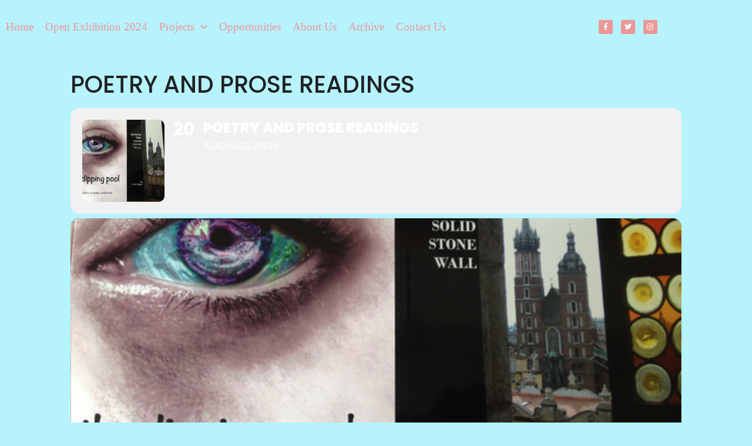

--- FILE ---
content_type: text/html; charset=UTF-8
request_url: https://madeinroath.com/events/poetry-and-prose-readings/
body_size: 14921
content:
<!doctype html>
<html lang="en-US">
<head>
	<meta charset="UTF-8">
	<meta name="viewport" content="width=device-width, initial-scale=1">
	<link rel="profile" href="https://gmpg.org/xfn/11">
	<meta name="viewport" content="width=device-width, initial-scale=1" />
<meta name='robots' content='max-image-preview:large' />
	<style>img:is([sizes="auto" i], [sizes^="auto," i]) { contain-intrinsic-size: 3000px 1500px }</style>
	<title>Poetry and Prose readings &#8211; madeinroath</title>
<link rel='dns-prefetch' href='//maps.googleapis.com' />
<link rel='dns-prefetch' href='//meet.jit.si' />
<link rel='dns-prefetch' href='//fonts.googleapis.com' />
<link rel="alternate" type="application/rss+xml" title="madeinroath &raquo; Feed" href="https://madeinroath.com/feed/" />
<link rel="alternate" type="text/calendar" title="madeinroath &raquo; iCal Feed" href="https://madeinroath.com/events/?ical=1" />
<script>
window._wpemojiSettings = {"baseUrl":"https:\/\/s.w.org\/images\/core\/emoji\/16.0.1\/72x72\/","ext":".png","svgUrl":"https:\/\/s.w.org\/images\/core\/emoji\/16.0.1\/svg\/","svgExt":".svg","source":{"concatemoji":"https:\/\/madeinroath.com\/wp-includes\/js\/wp-emoji-release.min.js?ver=6.8.3"}};
/*! This file is auto-generated */
!function(s,n){var o,i,e;function c(e){try{var t={supportTests:e,timestamp:(new Date).valueOf()};sessionStorage.setItem(o,JSON.stringify(t))}catch(e){}}function p(e,t,n){e.clearRect(0,0,e.canvas.width,e.canvas.height),e.fillText(t,0,0);var t=new Uint32Array(e.getImageData(0,0,e.canvas.width,e.canvas.height).data),a=(e.clearRect(0,0,e.canvas.width,e.canvas.height),e.fillText(n,0,0),new Uint32Array(e.getImageData(0,0,e.canvas.width,e.canvas.height).data));return t.every(function(e,t){return e===a[t]})}function u(e,t){e.clearRect(0,0,e.canvas.width,e.canvas.height),e.fillText(t,0,0);for(var n=e.getImageData(16,16,1,1),a=0;a<n.data.length;a++)if(0!==n.data[a])return!1;return!0}function f(e,t,n,a){switch(t){case"flag":return n(e,"\ud83c\udff3\ufe0f\u200d\u26a7\ufe0f","\ud83c\udff3\ufe0f\u200b\u26a7\ufe0f")?!1:!n(e,"\ud83c\udde8\ud83c\uddf6","\ud83c\udde8\u200b\ud83c\uddf6")&&!n(e,"\ud83c\udff4\udb40\udc67\udb40\udc62\udb40\udc65\udb40\udc6e\udb40\udc67\udb40\udc7f","\ud83c\udff4\u200b\udb40\udc67\u200b\udb40\udc62\u200b\udb40\udc65\u200b\udb40\udc6e\u200b\udb40\udc67\u200b\udb40\udc7f");case"emoji":return!a(e,"\ud83e\udedf")}return!1}function g(e,t,n,a){var r="undefined"!=typeof WorkerGlobalScope&&self instanceof WorkerGlobalScope?new OffscreenCanvas(300,150):s.createElement("canvas"),o=r.getContext("2d",{willReadFrequently:!0}),i=(o.textBaseline="top",o.font="600 32px Arial",{});return e.forEach(function(e){i[e]=t(o,e,n,a)}),i}function t(e){var t=s.createElement("script");t.src=e,t.defer=!0,s.head.appendChild(t)}"undefined"!=typeof Promise&&(o="wpEmojiSettingsSupports",i=["flag","emoji"],n.supports={everything:!0,everythingExceptFlag:!0},e=new Promise(function(e){s.addEventListener("DOMContentLoaded",e,{once:!0})}),new Promise(function(t){var n=function(){try{var e=JSON.parse(sessionStorage.getItem(o));if("object"==typeof e&&"number"==typeof e.timestamp&&(new Date).valueOf()<e.timestamp+604800&&"object"==typeof e.supportTests)return e.supportTests}catch(e){}return null}();if(!n){if("undefined"!=typeof Worker&&"undefined"!=typeof OffscreenCanvas&&"undefined"!=typeof URL&&URL.createObjectURL&&"undefined"!=typeof Blob)try{var e="postMessage("+g.toString()+"("+[JSON.stringify(i),f.toString(),p.toString(),u.toString()].join(",")+"));",a=new Blob([e],{type:"text/javascript"}),r=new Worker(URL.createObjectURL(a),{name:"wpTestEmojiSupports"});return void(r.onmessage=function(e){c(n=e.data),r.terminate(),t(n)})}catch(e){}c(n=g(i,f,p,u))}t(n)}).then(function(e){for(var t in e)n.supports[t]=e[t],n.supports.everything=n.supports.everything&&n.supports[t],"flag"!==t&&(n.supports.everythingExceptFlag=n.supports.everythingExceptFlag&&n.supports[t]);n.supports.everythingExceptFlag=n.supports.everythingExceptFlag&&!n.supports.flag,n.DOMReady=!1,n.readyCallback=function(){n.DOMReady=!0}}).then(function(){return e}).then(function(){var e;n.supports.everything||(n.readyCallback(),(e=n.source||{}).concatemoji?t(e.concatemoji):e.wpemoji&&e.twemoji&&(t(e.twemoji),t(e.wpemoji)))}))}((window,document),window._wpemojiSettings);
</script>
<link rel='stylesheet' id='evo_single_event-css' href='//madeinroath.com/wp-content/plugins/eventON/assets/css/evo_event_styles.css?ver=5.0.1' media='all' />
<style id='wp-emoji-styles-inline-css'>

	img.wp-smiley, img.emoji {
		display: inline !important;
		border: none !important;
		box-shadow: none !important;
		height: 1em !important;
		width: 1em !important;
		margin: 0 0.07em !important;
		vertical-align: -0.1em !important;
		background: none !important;
		padding: 0 !important;
	}
</style>
<style id='wp-block-template-skip-link-inline-css'>

		.skip-link.screen-reader-text {
			border: 0;
			clip-path: inset(50%);
			height: 1px;
			margin: -1px;
			overflow: hidden;
			padding: 0;
			position: absolute !important;
			width: 1px;
			word-wrap: normal !important;
		}

		.skip-link.screen-reader-text:focus {
			background-color: #eee;
			clip-path: none;
			color: #444;
			display: block;
			font-size: 1em;
			height: auto;
			left: 5px;
			line-height: normal;
			padding: 15px 23px 14px;
			text-decoration: none;
			top: 5px;
			width: auto;
			z-index: 100000;
		}
</style>
<link rel='stylesheet' id='mc4wp-form-basic-css' href='https://madeinroath.com/wp-content/plugins/mailchimp-for-wp/assets/css/form-basic.css?ver=4.10.8' media='all' />
<link rel='stylesheet' id='audioigniter-css' href='https://madeinroath.com/wp-content/plugins/audioigniter/player/build/style.css?ver=2.0.2' media='all' />
<link rel='stylesheet' id='ep-icon-module-css' href='https://madeinroath.com/wp-content/plugins/elements-plus/assets/css/ep-icon-module.css?ver=2.16.5' media='all' />
<link rel='stylesheet' id='justified-gallery-css' href='https://madeinroath.com/wp-content/plugins/elements-plus/assets/css/justifiedGallery.min.css?ver=2.16.5' media='all' />
<link rel='stylesheet' id='image-comparison-css' href='https://madeinroath.com/wp-content/plugins/elements-plus/assets/css/twentytwenty.css?ver=1.0' media='all' />
<link rel='stylesheet' id='ep-elements-css' href='https://madeinroath.com/wp-content/plugins/elements-plus/assets/css/ep-elements.css?ver=2.16.5' media='all' />
<link rel='stylesheet' id='ep-image-accordion-css' href='https://madeinroath.com/wp-content/plugins/elements-plus/assets/css/ep-image-accordion.css?ver=2.16.5' media='all' />
<link rel='stylesheet' id='ep-content-toggle-css' href='https://madeinroath.com/wp-content/plugins/elements-plus/assets/css/ep-content-toggle.css?ver=2.16.5' media='all' />
<link rel='stylesheet' id='ep-heading-css' href='https://madeinroath.com/wp-content/plugins/elements-plus/assets/css/ep-heading.css?ver=2.16.5' media='all' />
<link rel='stylesheet' id='hello-elementor-css' href='https://madeinroath.com/wp-content/themes/hello-elementor/assets/css/reset.css?ver=3.4.4' media='all' />
<link rel='stylesheet' id='hello-elementor-theme-style-css' href='https://madeinroath.com/wp-content/themes/hello-elementor/assets/css/theme.css?ver=3.4.4' media='all' />
<link rel='stylesheet' id='hello-elementor-header-footer-css' href='https://madeinroath.com/wp-content/themes/hello-elementor/assets/css/header-footer.css?ver=3.4.4' media='all' />
<link rel='stylesheet' id='elementor-frontend-css' href='https://madeinroath.com/wp-content/plugins/elementor/assets/css/frontend.min.css?ver=3.34.3' media='all' />
<link rel='stylesheet' id='widget-nav-menu-css' href='https://madeinroath.com/wp-content/plugins/elementor-pro/assets/css/widget-nav-menu.min.css?ver=3.34.3' media='all' />
<link rel='stylesheet' id='widget-social-icons-css' href='https://madeinroath.com/wp-content/plugins/elementor/assets/css/widget-social-icons.min.css?ver=3.34.3' media='all' />
<link rel='stylesheet' id='e-apple-webkit-css' href='https://madeinroath.com/wp-content/plugins/elementor/assets/css/conditionals/apple-webkit.min.css?ver=3.34.3' media='all' />
<link rel='stylesheet' id='e-sticky-css' href='https://madeinroath.com/wp-content/plugins/elementor-pro/assets/css/modules/sticky.min.css?ver=3.34.3' media='all' />
<link rel='stylesheet' id='elementor-icons-css' href='https://madeinroath.com/wp-content/plugins/elementor/assets/lib/eicons/css/elementor-icons.min.css?ver=5.46.0' media='all' />
<link rel='stylesheet' id='elementor-post-11718-css' href='https://madeinroath.com/wp-content/uploads/elementor/css/post-11718.css?ver=1769496575' media='all' />
<link rel='stylesheet' id='font-awesome-5-all-css' href='https://madeinroath.com/wp-content/plugins/elementor/assets/lib/font-awesome/css/all.min.css?ver=3.34.3' media='all' />
<link rel='stylesheet' id='font-awesome-4-shim-css' href='https://madeinroath.com/wp-content/plugins/elementor/assets/lib/font-awesome/css/v4-shims.min.css?ver=3.34.3' media='all' />
<link rel='stylesheet' id='elementor-post-11762-css' href='https://madeinroath.com/wp-content/uploads/elementor/css/post-11762.css?ver=1769496575' media='all' />
<link rel='stylesheet' id='evcal_google_fonts-css' href='https://fonts.googleapis.com/css?family=Noto+Sans%3A400%2C400italic%2C700%7CPoppins%3A700%2C800%2C900&#038;subset=latin%2Clatin-ext&#038;ver=5.0.1' media='all' />
<link rel='stylesheet' id='evcal_cal_default-css' href='//madeinroath.com/wp-content/plugins/eventON/assets/css/eventon_styles.css?ver=5.0.1' media='all' />
<link rel='stylesheet' id='evo_font_icons-css' href='//madeinroath.com/wp-content/plugins/eventON/assets/fonts/all.css?ver=5.0.1' media='all' />
<link rel='stylesheet' id='eventon_dynamic_styles-css' href='//madeinroath.com/wp-content/plugins/eventON/assets/css/eventon_dynamic_styles.css?ver=5.0.1' media='all' />
<style id='teccc-nofile-stylesheet-inline-css'>
/* The Events Calendar: Category Colors 7.3.0 */
.teccc-legend a, .tribe-events-calendar a, #tribe-events-content .tribe-events-tooltip h4
{
	font-weight: bold;
}

.tribe-events-list .vevent.hentry h2 {
	padding-left: 5px;
}


@media only screen and (max-width: 768px) {
	.tribe-events-calendar td .hentry,
	.tribe-events-calendar td .type-tribe_events {
		display: block;
	}

	h3.entry-title.summary,
	h3.tribe-events-month-event-title,
	.tribe-events-calendar .tribe-events-has-events:after {
		display: none;
	}

	.tribe-events-calendar .mobile-trigger .tribe-events-tooltip {
		display: none !important;
	}
}


.tribe-events .tribe-events-calendar-month__multiday-event-bar,
.tribe-events .tribe-events-calendar-month__multiday-event-bar-inner,
.tribe-events-calendar-month__multiday-event-wrapper
{ background-color: #F7F6F6; }


.tribe-events-calendar-month__multiday-event-wrapper.tribe-events-calendar-month__multiday-event--empty
{ background-color: transparent !important; }


.tribe-common--breakpoint-medium.tribe-events .tribe-events-calendar-list__event-datetime-featured-text,
.tribe-events-calendar-month-mobile-events__mobile-event-datetime-featured-text,
.tribe-events-calendar-day__event-datetime-featured-text,
.tribe-common-c-svgicon--featured
{ color:  !important; }

.tribe-events-calendar-list__event-date-tag-datetime:after, 
.tribe-events-widget-events-list__event-date-tag-datetime:after, 
.tribe-events .tribe-events-calendar-day__event--featured:after,
.tribe-events .tribe-events-calendar-month__calendar-event--featured:before
{ background-color:  !important; }



	
		.tribe-events-category-roath-feast h2.tribe-events-list-event-title.entry-title a,
.tribe-events-category-roath-feast h2.tribe-events-list-event-title a,
.tribe-events-category-roath-feast h3.tribe-events-list-event-title a,
.tribe-event-featured .tribe-events-category-roath-feast h3.tribe-events-list-event-title a,
.tribe-events-list .tribe-events-loop .tribe-event-featured.tribe-events-category-roath-feast h3.tribe-events-list-event-title a,	.tribe-events-shortcode .tribe-events-month table .type-tribe_events.tribe-events-category-roath-feast,		.tribe-events-list .tribe-events-loop .tribe-event-featured.tribe-events-category-roath-feast h3.tribe-events-list-event-title a:hover,
#tribe-events-content table.tribe-events-calendar .type-tribe_events.tribe-events-category-roath-feast.tribe-event-featured h3.tribe-events-month-event-title a:hover,			.tribe-events-list-widget li.tribe-events-category-roath-feast a:link,
.tribe-events-list-widget li.tribe-events-category-roath-feast a:visited,
li.tribe-events-list-widget-events.tribe-events-category-roath-feast a:link,
li.tribe-events-list-widget-events.tribe-events-category-roath-feast a:visited,	.teccc-legend li.tribe_events_cat-roath-feast a,
.tribe-common article.tribe_events_cat-roath-feast h3 a,
.tribe-common article.tribe_events_cat-roath-feast h3 a:link,
.tribe-common article.tribe_events_cat-roath-feast h3 a:visited,
article.tribe-events-calendar-month__multiday-event.tribe_events_cat-roath-feast h3,	#tribe-events-content table.tribe-events-calendar .tribe-event-featured.tribe-events-category-roath-feast .tribe-events-month-event-title a,
.teccc-legend li.tribe-events-category-roath-feast a,
.tribe-events-calendar .tribe-events-category-roath-feast a,
#tribe-events-content .teccc-legend li.tribe-events-category-roath-feast a,
#tribe-events-content .tribe-events-calendar .tribe-events-category-roath-feast a,
.type-tribe_events.tribe-events-category-roath-feast h2 a,
.tribe-events-category-roath-feast > div.hentry.vevent > h3.entry-title a,
.tribe-events-mobile.tribe-events-category-roath-feast h4 a
{
			color: #fff;
		text-decoration: none;
}

		.tribe-events-category-roath-feast h3.tribe-events-list-event-title,		.tribe-events-shortcode .tribe-events-month table .type-tribe_events.tribe-events-category-roath-feast,				.tribe-events-list-widget li.tribe-events-category-roath-feast h4,
li.tribe-events-list-widget-events.tribe-events-category-roath-feast h4,	.teccc-legend li.tribe_events_cat-roath-feast,
article.tribe_events_cat-roath-feast header.tribe-events-widget-events-list__event-header h3,
article.tribe-events-calendar-month__calendar-event.tribe_events_cat-roath-feast h3,
article.tribe-events-calendar-month__multiday-event.tribe_events_cat-roath-feast .tribe-events-calendar-month__multiday-event-bar-inner,
article.tribe-events-calendar-month-mobile-events__mobile-event.tribe_events_cat-roath-feast h3,
article.tribe-events-calendar-day__event.tribe_events_cat-roath-feast h3,
article.tribe-events-calendar-list__event.tribe_events_cat-roath-feast h3,
article.tribe-events-calendar-latest-past__event.tribe_events_cat-roath-feast h3,	.events-archive.events-gridview #tribe-events-content table .type-tribe_events.tribe-events-category-roath-feast,
.teccc-legend li.tribe-events-category-roath-feast,
.tribe-events-calendar .tribe-events-category-roath-feast,
.type-tribe_events.tribe-events-category-roath-feast h2,
.tribe-events-category-roath-feast > div.hentry.vevent > h3.entry-title,
.tribe-events-mobile.tribe-events-category-roath-feast h4
{
			background-color: #4e73c4;
				border-left: 5px solid #0041c4;
			border-right: 5px solid transparent;
			color: #fff;
		line-height: 1.4em;
	padding-left: 5px;
	padding-bottom: 2px;
}

	.tribe-events-calendar .tribe-event-featured.tribe-events-category-roath-feast,
#tribe-events-content table.tribe-events-calendar .type-tribe_events.tribe-event-featured.tribe-events-category-roath-feast,
.tribe-grid-body div[id*='tribe-events-event-'][class*='tribe-events-category-'].tribe-events-week-hourly-single.tribe-event-featured
{ border-right: 5px solid  }

	
	
		.tribe-events-list-widget li.tribe-events-category-roath-feast a:link,
.tribe-events-list-widget li.tribe-events-category-roath-feast a:visited,
li.tribe-events-list-widget-events.tribe-events-category-roath-feast a:link,
li.tribe-events-list-widget-events.tribe-events-category-roath-feast a:visited,	.tribe-events-category-roath-feast h2.tribe-events-list-event-title.entry-title a,
.tribe-events-category-roath-feast h2.tribe-events-list-event-title a,
.tribe-events-category-roath-feast h3.tribe-events-list-event-title a,
.tribe-event-featured .tribe-events-category-roath-feast h3.tribe-events-list-event-title a,
.tribe-events-list .tribe-events-loop .tribe-event-featured.tribe-events-category-roath-feast h3.tribe-events-list-event-title a
{
	width: auto;
	display: block;
}


#legend_box
{
	font: bold 10px/4em sans-serif;
	text-align: center;
	width: 100%;
}

#legend a { text-decoration: none; }

#tribe-events #legend li, .tribe-events #legend li
{
	display: inline-block;
	list-style-type: none;
	padding: 7px;
	margin: 0 0 1em 0.7em;
}

#legend_box #legend li span { cursor: pointer; }

#tribe-events #legend li.teccc-reset,
.tribe-events #legend li.teccc-reset
{
	line-height: 1.4px;
}
/* End The Events Calendar: Category Colors CSS */

</style>
<link rel='stylesheet' id='elementor-gf-local-nunitosans-css' href='https://madeinroath.com/wp-content/uploads/elementor/google-fonts/css/nunitosans.css?ver=1742238125' media='all' />
<link rel='stylesheet' id='elementor-gf-local-poppins-css' href='https://madeinroath.com/wp-content/uploads/elementor/google-fonts/css/poppins.css?ver=1742238154' media='all' />
<link rel='stylesheet' id='elementor-icons-shared-0-css' href='https://madeinroath.com/wp-content/plugins/elementor/assets/lib/font-awesome/css/fontawesome.min.css?ver=5.15.3' media='all' />
<link rel='stylesheet' id='elementor-icons-fa-solid-css' href='https://madeinroath.com/wp-content/plugins/elementor/assets/lib/font-awesome/css/solid.min.css?ver=5.15.3' media='all' />
<link rel='stylesheet' id='elementor-icons-fa-brands-css' href='https://madeinroath.com/wp-content/plugins/elementor/assets/lib/font-awesome/css/brands.min.css?ver=5.15.3' media='all' />
<!--n2css--><!--n2js--><script src="https://madeinroath.com/wp-includes/js/jquery/jquery.min.js?ver=3.7.1" id="jquery-core-js"></script>
<script src="https://madeinroath.com/wp-includes/js/jquery/jquery-migrate.min.js?ver=3.4.1" id="jquery-migrate-js"></script>
<script src="https://madeinroath.com/wp-content/plugins/elementor/assets/lib/font-awesome/js/v4-shims.min.js?ver=3.34.3" id="font-awesome-4-shim-js"></script>
<script id="evo-inlinescripts-header-js-after">
jQuery(document).ready(function($){});
</script>
<link rel="https://api.w.org/" href="https://madeinroath.com/wp-json/" /><link rel="alternate" title="JSON" type="application/json" href="https://madeinroath.com/wp-json/wp/v2/ajde_events/10576" /><link rel="EditURI" type="application/rsd+xml" title="RSD" href="https://madeinroath.com/xmlrpc.php?rsd" />
<meta name="generator" content="WordPress 6.8.3" />
<link rel="canonical" href="https://madeinroath.com/events/poetry-and-prose-readings/" />
<link rel='shortlink' href='https://madeinroath.com/?p=10576' />
<link rel="alternate" title="oEmbed (JSON)" type="application/json+oembed" href="https://madeinroath.com/wp-json/oembed/1.0/embed?url=https%3A%2F%2Fmadeinroath.com%2Fevents%2Fpoetry-and-prose-readings%2F" />
<link rel="alternate" title="oEmbed (XML)" type="text/xml+oembed" href="https://madeinroath.com/wp-json/oembed/1.0/embed?url=https%3A%2F%2Fmadeinroath.com%2Fevents%2Fpoetry-and-prose-readings%2F&#038;format=xml" />
<meta name="tec-api-version" content="v1"><meta name="tec-api-origin" content="https://madeinroath.com"><link rel="alternate" href="https://madeinroath.com/wp-json/tribe/events/v1/" /><meta name="generator" content="Elementor 3.34.3; features: additional_custom_breakpoints; settings: css_print_method-external, google_font-enabled, font_display-auto">
				<meta name="robots" content="all"/>
				<meta property="description" content="Claire Syder and the Dipping pool writers

Claire Syder will be joined by the Dipping pool writers. The readings are from" />
				<meta property="og:type" content="event" /> 
				<meta property="og:title" content="Poetry and Prose readings" />
				<meta property="og:url" content="https://madeinroath.com/events/poetry-and-prose-readings/" />
				<meta property="og:description" content="Claire Syder and the Dipping pool writers

Claire Syder will be joined by the Dipping pool writers. The readings are from" />
									<meta property="og:image" content="https://madeinroath.com/wp-content/uploads/2018/09/Poetry-and-Prose-readings.jpg" /> 
					<meta property="og:image:width" content="600" /> 
					<meta property="og:image:height" content="450" /> 
												<meta name="twitter:card" content="summary_large_image">
				<meta name="twitter:title" content="Poetry and Prose readings">
				<meta name="twitter:description" content="Claire Syder and the Dipping pool writers

Claire Syder will be joined by the Dipping pool writers. The readings are from">
									<meta name="twitter:image" content="https://madeinroath.com/wp-content/uploads/2018/09/Poetry-and-Prose-readings.jpg">
											<style>
				.e-con.e-parent:nth-of-type(n+4):not(.e-lazyloaded):not(.e-no-lazyload),
				.e-con.e-parent:nth-of-type(n+4):not(.e-lazyloaded):not(.e-no-lazyload) * {
					background-image: none !important;
				}
				@media screen and (max-height: 1024px) {
					.e-con.e-parent:nth-of-type(n+3):not(.e-lazyloaded):not(.e-no-lazyload),
					.e-con.e-parent:nth-of-type(n+3):not(.e-lazyloaded):not(.e-no-lazyload) * {
						background-image: none !important;
					}
				}
				@media screen and (max-height: 640px) {
					.e-con.e-parent:nth-of-type(n+2):not(.e-lazyloaded):not(.e-no-lazyload),
					.e-con.e-parent:nth-of-type(n+2):not(.e-lazyloaded):not(.e-no-lazyload) * {
						background-image: none !important;
					}
				}
			</style>
			<link rel="icon" href="https://madeinroath.com/wp-content/uploads/2013/03/cropped-madeinroath-logo-only-yrless-32x32.jpg" sizes="32x32" />
<link rel="icon" href="https://madeinroath.com/wp-content/uploads/2013/03/cropped-madeinroath-logo-only-yrless-192x192.jpg" sizes="192x192" />
<link rel="apple-touch-icon" href="https://madeinroath.com/wp-content/uploads/2013/03/cropped-madeinroath-logo-only-yrless-180x180.jpg" />
<meta name="msapplication-TileImage" content="https://madeinroath.com/wp-content/uploads/2013/03/cropped-madeinroath-logo-only-yrless-270x270.jpg" />
</head>
<body data-rsssl=1 class="wp-singular ajde_events-template-default single single-ajde_events postid-10576 wp-embed-responsive wp-theme-hello-elementor tribe-no-js metaslider-plugin hello-elementor-default elementor-default elementor-kit-11718">


<a class="skip-link screen-reader-text" href="#content">Skip to content</a>

		<header data-elementor-type="header" data-elementor-id="11762" class="elementor elementor-11762 elementor-location-header" data-elementor-post-type="elementor_library">
					<header class="elementor-section elementor-top-section elementor-element elementor-element-7408a463 elementor-section-content-middle elementor-section-boxed elementor-section-height-default elementor-section-height-default" data-id="7408a463" data-element_type="section" data-settings="{&quot;background_background&quot;:&quot;classic&quot;,&quot;sticky&quot;:&quot;top&quot;,&quot;sticky_on&quot;:[&quot;desktop&quot;,&quot;tablet&quot;,&quot;mobile&quot;],&quot;sticky_offset&quot;:0,&quot;sticky_effects_offset&quot;:0,&quot;sticky_anchor_link_offset&quot;:0}">
						<div class="elementor-container elementor-column-gap-no">
					<header class="elementor-column elementor-col-50 elementor-top-column elementor-element elementor-element-7f061c86" data-id="7f061c86" data-element_type="column">
			<div class="elementor-widget-wrap elementor-element-populated">
						<div class="elementor-element elementor-element-5fadb711 elementor-nav-menu__align-start elementor-widget-tablet__width-initial elementor-nav-menu--dropdown-tablet elementor-nav-menu__text-align-aside elementor-nav-menu--toggle elementor-nav-menu--burger elementor-widget elementor-widget-nav-menu" data-id="5fadb711" data-element_type="widget" data-settings="{&quot;submenu_icon&quot;:{&quot;value&quot;:&quot;&lt;i class=\&quot;fas fa-chevron-down\&quot; aria-hidden=\&quot;true\&quot;&gt;&lt;\/i&gt;&quot;,&quot;library&quot;:&quot;fa-solid&quot;},&quot;layout&quot;:&quot;horizontal&quot;,&quot;toggle&quot;:&quot;burger&quot;}" data-widget_type="nav-menu.default">
				<div class="elementor-widget-container">
								<nav aria-label="Menu" class="elementor-nav-menu--main elementor-nav-menu__container elementor-nav-menu--layout-horizontal e--pointer-none">
				<ul id="menu-1-5fadb711" class="elementor-nav-menu"><li class="menu-item menu-item-type-custom menu-item-object-custom menu-item-7835"><a href="https://www.madeinroath.com" class="elementor-item">Home</a></li>
<li class="menu-item menu-item-type-post_type menu-item-object-page menu-item-12507"><a href="https://madeinroath.com/open-exhibition-2024/" class="elementor-item">Open Exhibition 2024</a></li>
<li class="menu-item menu-item-type-custom menu-item-object-custom menu-item-has-children menu-item-11730"><a href="#" class="elementor-item elementor-item-anchor">Projects</a>
<ul class="sub-menu elementor-nav-menu--dropdown">
	<li class="menu-item menu-item-type-post_type menu-item-object-page menu-item-12495"><a href="https://madeinroath.com/projects-pg-gathering/" class="elementor-sub-item">Gathering</a></li>
	<li class="menu-item menu-item-type-post_type menu-item-object-page menu-item-11736"><a href="https://madeinroath.com/projects-pg-1a/" class="elementor-sub-item">1a</a></li>
	<li class="menu-item menu-item-type-post_type menu-item-object-page menu-item-11917"><a href="https://madeinroath.com/projects-pg-braeval-street-studios/" class="elementor-sub-item">Braeval Street Studios</a></li>
	<li class="menu-item menu-item-type-post_type menu-item-object-page menu-item-12262"><a href="https://madeinroath.com/projects-pg-sound-studio/" class="elementor-sub-item">Sound Studio</a></li>
	<li class="menu-item menu-item-type-post_type menu-item-object-page menu-item-12399"><a href="https://madeinroath.com/projects-pg-solstice/" class="elementor-sub-item">Solstice</a></li>
	<li class="menu-item menu-item-type-post_type menu-item-object-page menu-item-12217"><a href="https://madeinroath.com/projects-pg-save-the-roathparkpub/" class="elementor-sub-item">Save the Roath Park Pub</a></li>
</ul>
</li>
<li class="menu-item menu-item-type-post_type menu-item-object-page menu-item-11930"><a href="https://madeinroath.com/opportunities-2/" class="elementor-item">Opportunities</a></li>
<li class="menu-item menu-item-type-post_type menu-item-object-page menu-item-11432"><a href="https://madeinroath.com/about-us/" class="elementor-item">About Us</a></li>
<li class="menu-item menu-item-type-post_type menu-item-object-page menu-item-11753"><a href="https://madeinroath.com/archived-city-road-music/" class="elementor-item">Archive</a></li>
<li class="menu-item menu-item-type-post_type menu-item-object-page menu-item-11746"><a href="https://madeinroath.com/contact-us/" class="elementor-item">Contact Us</a></li>
</ul>			</nav>
					<div class="elementor-menu-toggle" role="button" tabindex="0" aria-label="Menu Toggle" aria-expanded="false">
			<i aria-hidden="true" role="presentation" class="elementor-menu-toggle__icon--open eicon-menu-bar"></i><i aria-hidden="true" role="presentation" class="elementor-menu-toggle__icon--close eicon-close"></i>		</div>
					<nav class="elementor-nav-menu--dropdown elementor-nav-menu__container" aria-hidden="true">
				<ul id="menu-2-5fadb711" class="elementor-nav-menu"><li class="menu-item menu-item-type-custom menu-item-object-custom menu-item-7835"><a href="https://www.madeinroath.com" class="elementor-item" tabindex="-1">Home</a></li>
<li class="menu-item menu-item-type-post_type menu-item-object-page menu-item-12507"><a href="https://madeinroath.com/open-exhibition-2024/" class="elementor-item" tabindex="-1">Open Exhibition 2024</a></li>
<li class="menu-item menu-item-type-custom menu-item-object-custom menu-item-has-children menu-item-11730"><a href="#" class="elementor-item elementor-item-anchor" tabindex="-1">Projects</a>
<ul class="sub-menu elementor-nav-menu--dropdown">
	<li class="menu-item menu-item-type-post_type menu-item-object-page menu-item-12495"><a href="https://madeinroath.com/projects-pg-gathering/" class="elementor-sub-item" tabindex="-1">Gathering</a></li>
	<li class="menu-item menu-item-type-post_type menu-item-object-page menu-item-11736"><a href="https://madeinroath.com/projects-pg-1a/" class="elementor-sub-item" tabindex="-1">1a</a></li>
	<li class="menu-item menu-item-type-post_type menu-item-object-page menu-item-11917"><a href="https://madeinroath.com/projects-pg-braeval-street-studios/" class="elementor-sub-item" tabindex="-1">Braeval Street Studios</a></li>
	<li class="menu-item menu-item-type-post_type menu-item-object-page menu-item-12262"><a href="https://madeinroath.com/projects-pg-sound-studio/" class="elementor-sub-item" tabindex="-1">Sound Studio</a></li>
	<li class="menu-item menu-item-type-post_type menu-item-object-page menu-item-12399"><a href="https://madeinroath.com/projects-pg-solstice/" class="elementor-sub-item" tabindex="-1">Solstice</a></li>
	<li class="menu-item menu-item-type-post_type menu-item-object-page menu-item-12217"><a href="https://madeinroath.com/projects-pg-save-the-roathparkpub/" class="elementor-sub-item" tabindex="-1">Save the Roath Park Pub</a></li>
</ul>
</li>
<li class="menu-item menu-item-type-post_type menu-item-object-page menu-item-11930"><a href="https://madeinroath.com/opportunities-2/" class="elementor-item" tabindex="-1">Opportunities</a></li>
<li class="menu-item menu-item-type-post_type menu-item-object-page menu-item-11432"><a href="https://madeinroath.com/about-us/" class="elementor-item" tabindex="-1">About Us</a></li>
<li class="menu-item menu-item-type-post_type menu-item-object-page menu-item-11753"><a href="https://madeinroath.com/archived-city-road-music/" class="elementor-item" tabindex="-1">Archive</a></li>
<li class="menu-item menu-item-type-post_type menu-item-object-page menu-item-11746"><a href="https://madeinroath.com/contact-us/" class="elementor-item" tabindex="-1">Contact Us</a></li>
</ul>			</nav>
						</div>
				</div>
					</div>
		</header>
				<div class="elementor-column elementor-col-50 elementor-top-column elementor-element elementor-element-28a24879" data-id="28a24879" data-element_type="column">
			<div class="elementor-widget-wrap elementor-element-populated">
						<div class="elementor-element elementor-element-721d559d e-grid-align-right e-grid-align-tablet-right elementor-shape-rounded elementor-grid-0 elementor-widget elementor-widget-social-icons" data-id="721d559d" data-element_type="widget" data-widget_type="social-icons.default">
				<div class="elementor-widget-container">
							<div class="elementor-social-icons-wrapper elementor-grid" role="list">
							<span class="elementor-grid-item" role="listitem">
					<a class="elementor-icon elementor-social-icon elementor-social-icon-facebook-f elementor-repeater-item-d66c0ba" href="https://www.facebook.com/madeinroath/" target="_blank">
						<span class="elementor-screen-only">Facebook-f</span>
						<i aria-hidden="true" class="fab fa-facebook-f"></i>					</a>
				</span>
							<span class="elementor-grid-item" role="listitem">
					<a class="elementor-icon elementor-social-icon elementor-social-icon-twitter elementor-repeater-item-79e0524" href="https://www.twitter.com/madeinroath2022" target="_blank">
						<span class="elementor-screen-only">Twitter</span>
						<i aria-hidden="true" class="fab fa-twitter"></i>					</a>
				</span>
							<span class="elementor-grid-item" role="listitem">
					<a class="elementor-icon elementor-social-icon elementor-social-icon-instagram elementor-repeater-item-c58d333" href="https://www.instagram.com/madeinroath" target="_blank">
						<span class="elementor-screen-only">Instagram</span>
						<i aria-hidden="true" class="fab fa-instagram"></i>					</a>
				</span>
					</div>
						</div>
				</div>
					</div>
		</div>
					</div>
		</header>
				</header>
			
<div id='main'>
	<div class='evo_page_body'>

				<div class='evo_page_content '>
		
						
				<div id="post-10576" class="post-10576 ajde_events type-ajde_events status-publish has-post-thumbnail hentry event_location-saint-edwards-church event_type-1131 evo_event_content 10576">
	
		

	<div class='eventon_main_section summary entry-summary' >

					
				
			

			
				<div id='evcal_single_event_10576' class='ajde_evcal_calendar eventon_single_event evo_sin_page color etttc_custom' data-eid='10576' data-l='L1' data-j='[]'>
		<div class='evo-data' data-mapformat="roadmap" data-mapzoom="12" data-mapscroll="true" data-evc_open="yes" data-mapiconurl="" data-maps_load="no" ></div>
		<div class='evo_cal_data' data-sc='{"mapformat":"roadmap","mapzoom":"12","mapscroll":"true","evc_open":"yes","mapiconurl":"","maps_load":"no"}'></div>
						
		<div id='evcal_list' class='eventon_events_list evo_sin_event_list'>
						<h1 class='evosin_event_title '>
				Poetry and Prose readings					
				</h1>
			<div id="event_10576_0" class="eventon_list_event evo_eventtop scheduled  event clrD event_10576_0" data-event_id="10576" data-ri="0r" data-time="1540044000-1540049400" data-colr="#ba272c" itemscope itemtype='http://schema.org/Event'><div class="evo_event_schema" style="display:none" ><a itemprop='url'  href='https://madeinroath.com/events/poetry-and-prose-readings/'></a><meta itemprop='image' content="https://madeinroath.com/wp-content/uploads/2018/09/Poetry-and-Prose-readings.jpg" /><meta itemprop='startDate' content="2018-10-20T14:00+0:00" /><meta itemprop='endDate' content="2018-10-20T15:30+0:00" /><meta itemprop='eventStatus' content="https://schema.org/EventScheduled" /><meta itemprop='eventAttendanceMode'   itemscope itemtype="https://schema.org/OfflineEventAttendanceMode"/><div style="display:none" itemprop="location" itemscope itemtype="http://schema.org/Place"><span itemprop="name">(16) Saint Edwards Church</span><span itemprop="address" itemscope itemtype="http://schema.org/PostalAddress"><item itemprop="streetAddress">Blenheim Rd,CF23 5BS</item></span></div><script type="application/ld+json">{"@context": "http://schema.org","@type": "Event",
				"@id": "event_10576_0",
				"eventAttendanceMode":"https://schema.org/OfflineEventAttendanceMode",
				"eventStatus":"https://schema.org/EventScheduled",
				"name": "Poetry and Prose readings",
				"url": "https://madeinroath.com/events/poetry-and-prose-readings/",
				"startDate": "2018-10-20T14:00+0:00",
				"endDate": "2018-10-20T15:30+0:00",
				"image":"https://madeinroath.com/wp-content/uploads/2018/09/Poetry-and-Prose-readings.jpg", 
				"description":"<p><strong>Claire Syder and the Dipping pool writers</strong></p> <p>Claire Syder will be joined by the Dipping pool writers. The readings are from two new poetry and prose collections &#8216;the dipping pool&#8217;  and a Travel poetry and photography collection &#8216;Behind the Solid Stone Wall&#8217;.</p> <p>E: <u><a href='mailto:Clairesyder@yahoo.co.uk'>Clairesyder@yahoo.co.uk</a></u></p> <p>W: <u><a href='http://clairesydercreativewriting.co.uk' target='_blank' rel='noopener'>http://clairesydercreativewriting.co.uk</a></u></p> <p>Disability Access: Yes<br /> Family Friendly: Yes<br /> 18+: No</p> ","location":[{"@type":"Place","name":"(16) Saint Edwards Church","address":{"@type": "PostalAddress","streetAddress":"Blenheim Rd,CF23 5BS"}}]}</script></div>
				<p class="desc_trig_outter" style=""><a data-gmtrig="1" data-exlk="0" style="border-color: #ba272c;" id="evc_154004400010576" href="#" class="hasFtIMG desc_trig gmaponload sin_val evcal_list_a" data-ux_val="3" data-ux_val_mob="-"  ><span class='evoet_c1 evoet_cx '><span class='evoet_cy ev_ftImg' data-img='https://madeinroath.com/wp-content/uploads/2018/09/Poetry-and-Prose-readings.jpg' data-thumb='https://madeinroath.com/wp-content/uploads/2018/09/Poetry-and-Prose-readings-300x225.jpg' style='background-image:url("https://madeinroath.com/wp-content/uploads/2018/09/Poetry-and-Prose-readings-300x225.jpg")' ></span></span><span class='evoet_c2 evoet_cx '><span class='evoet_dayblock evcal_cblock ' data-bgcolor='#ba272c' data-smon='October' data-syr='2018' data-bub=''><span class='evo_start  evofxdrc'><em class='date'>20</em><em class='month'>oct</em><em class='time'>2:00 pm</em></span><span class='evo_end only_time evofxdrc'><em class='time'>3:30 pm</em></span></span></span><span class='evoet_c3 evoet_cx evcal_desc hide_eventtopdata '><span class='evoet_title evcal_desc2 evcal_event_title ' itemprop='name'>Poetry and Prose readings</span><span class='event_location_attrs'  data-location_address="Blenheim Rd,CF23 5BS" data-location_type="lonlat" data-location_name="(16) Saint Edwards Church" data-location_url="https://madeinroath.com/event-location/saint-edwards-church/" data-location_status="true" data-locid="992" data-latlng="51.495931,-3.159842"></span><span class='evoet_cy evoet_subtitle evo_below_title' ><span class='evcal_event_subtitle ' >Readings from </span></span></span><span class='evoet_data' data-d="{&quot;loc.n&quot;:&quot;(16) Saint Edwards Church&quot;,&quot;orgs&quot;:[],&quot;tags&quot;:[]}" data-bgc="#ba272c" data-bggrad="" ></span></a></p><div class='event_description evcal_eventcard open' style="display:block"><div class='evocard_row'><div id='event_ftimage' class='evocard_box ftimage' data-c='' 
					style=''><div class='evocard_main_image_hold' data-t='Loading Image..'><div class='evocard_main_image evo_img_triglb evocd_img_def evobr15 evobgsc evobgpc evodfx evofx_jc_c evofx_ai_c evofz48 def' style='height:400px; background-image:url(https://madeinroath.com/wp-content/uploads/2018/09/Poetry-and-Prose-readings.jpg);' data-f="https://madeinroath.com/wp-content/uploads/2018/09/Poetry-and-Prose-readings.jpg" data-h="450" data-w="600" data-ratio="0.75" data-event_id="10576" data-ri="0"  data-t='Loading Image..'></div></div></div></div><!-- row close --><div class='evocard_row'><div id='event_eventdetails' class='evocard_box eventdetails' data-c='' 
					style=''><div class="evo_metarow_details evorow evcal_evdata_row evcal_event_details">
    <div class="event_excerpt" style="display:none"><h3 class="padb5 evo_h3">Event Details</h3><p>Claire Syder and the Dipping pool writers
Claire Syder will be joined by the Dipping pool writers. The readings are from two new poetry and prose collections &#8216;the dipping pool&#8217;  and</p></div><span class='evcal_evdata_icons'><i class='fa fa-align-justify'></i></span>    <div class="evcal_evdata_cell ">
        <div class="eventon_full_description">
            <h3 class="padb5 evo_h3"><span class='evcal_evdata_icons'><i class='fa fa-align-justify'></i></span>Event Details</h3>
            <div class="eventon_desc_in" itemprop="description">
                <p><strong>Claire Syder and the Dipping pool writers</strong></p>
<p>Claire Syder will be joined by the Dipping pool writers. The readings are from two new poetry and prose collections &#8216;the dipping pool&#8217;  and a Travel poetry and photography collection &#8216;Behind the Solid Stone Wall&#8217;.</p>
<p>E: <u><a href="mailto:Clairesyder@yahoo.co.uk">Clairesyder@yahoo.co.uk</a></u></p>
<p>W: <u><a href="http://clairesydercreativewriting.co.uk" target="_blank" rel="noopener">http://clairesydercreativewriting.co.uk</a></u></p>
<p>Disability Access: Yes<br />
Family Friendly: Yes<br />
18+: No</p>
            </div>
            <div class='clear'></div>        </div>
    </div>
</div></div></div><!-- row close --><div class='evocard_row bx2 bx'><div id='event_time' class='evocard_box time' data-c='' 
					style=''><div class='evo_metarow_time evorow evcal_evdata_row evcal_evrow_sm '>
		<span class='evcal_evdata_icons'><i class='fa fa-clock-o'></i></span>
		<div class='evcal_evdata_cell'>							
			<h3 class='evo_h3'><span class='evcal_evdata_icons'><i class='fa fa-clock-o'></i></span>Time</h3><div><span class='evo_eventcard_time_t evogap5 evofxww'><span class="start">20 October, 2018</span> <span class="stime">2:00 pm</span> - <span class="etime">3:30 pm</span></span><span class='evo_tz marr5'>(GMT+00:00)</span></div>
		</div>
	</div></div><div id='event_location' class='evocard_box location' data-c='' 
					style=''><div class='evcal_evdata_row evo_metarow_time_location evorow '>
		
			<span class='evcal_evdata_icons'><i class='fa fa-map-marker'></i></span>
			<div class='evcal_evdata_cell' data-loc_tax_id='992'><h3 class='evo_h3 evodfx'><span class='evcal_evdata_icons'><i class='fa fa-map-marker'></i></span>Location</h3><p class='evo_location_name'>(16) Saint Edwards Church</p><p class='evo_location_address evodfxi evogap10'>Blenheim Rd,CF23 5BS</p><div class='padt10'><span class='evo_btn_arr evolb_trigger' data-lbvals="{&quot;lbdata&quot;:{&quot;class&quot;:&quot;evo_location_lb_992&quot;,&quot;additional_class&quot;:&quot;lb_max&quot;,&quot;title&quot;:&quot;(16) Saint Edwards Church&quot;},&quot;adata&quot;:{&quot;a&quot;:&quot;eventon_get_tax_card_content&quot;,&quot;end&quot;:&quot;client&quot;,&quot;data&quot;:{&quot;lang&quot;:&quot;L1&quot;,&quot;term_id&quot;:992,&quot;tax&quot;:&quot;event_location&quot;,&quot;load_lbcontent&quot;:true}},&quot;uid&quot;:&quot;eventon_get_tax_card_content&quot;}" >Other Events<i class='fa fa-chevron-right'></i></span></div></div>
		
	</div></div></div><!-- row close --><div class='evocard_row bx2 bx'><div id='event_learnmore' class='evocard_box learnmore' data-c='' 
					style=''><div class='evo_metarow_learnM evo_metarow_learnmore evorow'>
							<a class='evcal_evdata_row evo_clik_row ' href='http://clairesydercreativewriting.co.uk    ' target="_blank">
								<span class='evcal_evdata_icons'><i class='fa fa-link'></i></span>
								<h3 class='evo_h3'>Learn More</h3>
							</a>
							</div></div><div id='event_addtocal' class='evocard_box addtocal' data-c='' 
					style=''><div class='evo_metarow_ICS evorow evcal_evdata_row'>
			<span class='evcal_evdata_icons'><i class='fa fa-calendar'></i></span>
			<div class='evcal_evdata_cell'>
				<p><a href='https://madeinroath.com/export-events/10576_0/?key=b96087efd1' rel='nofollow' class='evo_ics_nCal' title='Add to your calendar'>Calendar</a><a href='https://www.google.com/calendar/event?action=TEMPLATE&text=Poetry%20and%20Prose%20readings&dates=20181020T140000Z/20181020T153000Z&ctz=UTC&details=Poetry%20and%20Prose%20readings&location=%2816%29%20Saint%20Edwards%20Church%20Blenheim%20Rd%2CCF23%205BS' target='_blank' rel='nofollow' class='evo_ics_gCal' title='Add to google calendar'>GoogleCal</a></p>	
			</div>
		</div></div></div><!-- row close --><div class='evocard_row'><div id='event_getdirection' class='evocard_box getdirection' data-c='' 
					style=''><div class='evo_metarow_getDr evorow evcal_evdata_row evcal_evrow_sm getdirections'>
		<form action='https://maps.google.com/maps' method='get' target='_blank'>
			<input type='hidden' name='daddr' value="Blenheim Rd,CF23 5BS"/> 
			<div class='evo_get_direction_content evo_fx_dr_r evogap10'>
				<span class='evogetdir_header evodfx evofx_dr_r evofx_ai_c marr10'>
					<i class='mainicon fa fa-route'></i> 
					<h3 class='evo_h3' style='padding-bottom:5px;'>Get Directions</h3>
				</span>
				<span class='evogetdir_field evodfx evofx_1_1 evo_fx_dr_c evow100p'>	
					<label for='saddr-input' class='sr-only'>Adresse</label>				
					<input id='saddr-input' class='evoInput evotac' type='text' name='saddr' placeholder='Type your address to get directions' value='' style='margin:10px 0;'/>
				</span>
				<button type='submit' class='evo_get_direction_button evo_btn_arr_circ dfx fx_ai_c' title='Click here to get directions'><i class='fa fa-chevron-right'></i> </button>
			</div>
		</form>
	</div></div></div><!-- row close --><button class='evo_card_row_end evcal_close' title='Close'></button></div><div class='clear end'></div></div>		</div>

					<div id='eventon_comments'></div>
			</div><!---ajde_evcal_calendar-->

	</div>

		

</div>


				
				

		
		</div><!-- evo_page_content-->
	</div><!-- #primary -->	

</div>	

<footer id="site-footer" class="site-footer">
	</footer>

<script type="speculationrules">
{"prefetch":[{"source":"document","where":{"and":[{"href_matches":"\/*"},{"not":{"href_matches":["\/wp-*.php","\/wp-admin\/*","\/wp-content\/uploads\/*","\/wp-content\/*","\/wp-content\/plugins\/*","\/wp-content\/themes\/hello-elementor\/*","\/*\\?(.+)"]}},{"not":{"selector_matches":"a[rel~=\"nofollow\"]"}},{"not":{"selector_matches":".no-prefetch, .no-prefetch a"}}]},"eagerness":"conservative"}]}
</script>
		<script>
		( function ( body ) {
			'use strict';
			body.className = body.className.replace( /\btribe-no-js\b/, 'tribe-js' );
		} )( document.body );
		</script>
		<div class='evo_elms'><em class='evo_tooltip_box'></em></div><script> /* <![CDATA[ */var tribe_l10n_datatables = {"aria":{"sort_ascending":": activate to sort column ascending","sort_descending":": activate to sort column descending"},"length_menu":"Show _MENU_ entries","empty_table":"No data available in table","info":"Showing _START_ to _END_ of _TOTAL_ entries","info_empty":"Showing 0 to 0 of 0 entries","info_filtered":"(filtered from _MAX_ total entries)","zero_records":"No matching records found","search":"Search:","all_selected_text":"All items on this page were selected. ","select_all_link":"Select all pages","clear_selection":"Clear Selection.","pagination":{"all":"All","next":"Next","previous":"Previous"},"select":{"rows":{"0":"","_":": Selected %d rows","1":": Selected 1 row"}},"datepicker":{"dayNames":["Sunday","Monday","Tuesday","Wednesday","Thursday","Friday","Saturday"],"dayNamesShort":["Sun","Mon","Tue","Wed","Thu","Fri","Sat"],"dayNamesMin":["S","M","T","W","T","F","S"],"monthNames":["January","February","March","April","May","June","July","August","September","October","November","December"],"monthNamesShort":["January","February","March","April","May","June","July","August","September","October","November","December"],"monthNamesMin":["Jan","Feb","Mar","Apr","May","Jun","Jul","Aug","Sep","Oct","Nov","Dec"],"nextText":"Next","prevText":"Prev","currentText":"Today","closeText":"Done","today":"Today","clear":"Clear"}};/* ]]> */ </script>			<script>
				const lazyloadRunObserver = () => {
					const lazyloadBackgrounds = document.querySelectorAll( `.e-con.e-parent:not(.e-lazyloaded)` );
					const lazyloadBackgroundObserver = new IntersectionObserver( ( entries ) => {
						entries.forEach( ( entry ) => {
							if ( entry.isIntersecting ) {
								let lazyloadBackground = entry.target;
								if( lazyloadBackground ) {
									lazyloadBackground.classList.add( 'e-lazyloaded' );
								}
								lazyloadBackgroundObserver.unobserve( entry.target );
							}
						});
					}, { rootMargin: '200px 0px 200px 0px' } );
					lazyloadBackgrounds.forEach( ( lazyloadBackground ) => {
						lazyloadBackgroundObserver.observe( lazyloadBackground );
					} );
				};
				const events = [
					'DOMContentLoaded',
					'elementor/lazyload/observe',
				];
				events.forEach( ( event ) => {
					document.addEventListener( event, lazyloadRunObserver );
				} );
			</script>
			<div id='evo_global_data' data-d='{"calendars":[]}'></div><div id='evo_lightboxes' class='evo_lightboxes' style='display:none'>					<div class='evo_lightbox eventcard eventon_events_list' id='' >
						<div class="evo_content_in">													
							<div class="evo_content_inin">
								<div class="evo_lightbox_content">
									<div class='evo_lb_closer'>
										<span class='evolbclose '>X</span>
									</div>
									<div class='evo_lightbox_body eventon_list_event evo_pop_body evcal_eventcard'> </div>
								</div>
							</div>							
						</div>
					</div>
					</div><div id='evo_sp' class='evo_sp'></div><script id="wp-block-template-skip-link-js-after">
	( function() {
		var skipLinkTarget = document.querySelector( 'main' ),
			sibling,
			skipLinkTargetID,
			skipLink;

		// Early exit if a skip-link target can't be located.
		if ( ! skipLinkTarget ) {
			return;
		}

		/*
		 * Get the site wrapper.
		 * The skip-link will be injected in the beginning of it.
		 */
		sibling = document.querySelector( '.wp-site-blocks' );

		// Early exit if the root element was not found.
		if ( ! sibling ) {
			return;
		}

		// Get the skip-link target's ID, and generate one if it doesn't exist.
		skipLinkTargetID = skipLinkTarget.id;
		if ( ! skipLinkTargetID ) {
			skipLinkTargetID = 'wp--skip-link--target';
			skipLinkTarget.id = skipLinkTargetID;
		}

		// Create the skip link.
		skipLink = document.createElement( 'a' );
		skipLink.classList.add( 'skip-link', 'screen-reader-text' );
		skipLink.id = 'wp-skip-link';
		skipLink.href = '#' + skipLinkTargetID;
		skipLink.innerText = 'Skip to content';

		// Inject the skip link.
		sibling.parentElement.insertBefore( skipLink, sibling );
	}() );
	
</script>
<script id="audioigniter-js-extra">
var aiStrings = {"play_title":"Play %s","pause_title":"Pause %s","previous":"Previous track","next":"Next track","toggle_list_repeat":"Toggle track listing repeat","toggle_track_repeat":"Toggle track repeat","toggle_list_visible":"Toggle track listing visibility","buy_track":"Buy this track","download_track":"Download this track","volume_up":"Volume Up","volume_down":"Volume Down","open_track_lyrics":"Open track lyrics","set_playback_rate":"Set playback rate","skip_forward":"Skip forward","skip_backward":"Skip backward","shuffle":"Shuffle"};
var aiStats = {"enabled":"","apiUrl":"https:\/\/madeinroath.com\/wp-json\/audioigniter\/v1"};
</script>
<script src="https://madeinroath.com/wp-content/plugins/audioigniter/player/build/app.js?ver=2.0.2" id="audioigniter-js"></script>
<script src="https://madeinroath.com/wp-content/plugins/elements-plus/assets/js/jquery.justifiedGallery.min.js?ver=3.6.3" id="justified-gallery-js"></script>
<script src="https://madeinroath.com/wp-content/plugins/elements-plus/assets/js/imagesloaded.pkgd.min.js?ver=4.1.4" id="jquery-imagesLoaded-js"></script>
<script src="https://madeinroath.com/wp-content/plugins/elements-plus/assets/js/jquery.event.move.js?ver=2.0.1" id="jquery-event-move-js"></script>
<script src="https://madeinroath.com/wp-content/plugins/elements-plus/assets/js/jquery.twentytwenty.js?ver=1.0" id="image-comparison-js"></script>
<script src="https://madeinroath.com/wp-content/plugins/elements-plus/assets/js/ep-content-toggle.js?ver=2.16.5" id="ep-content-toggle-js"></script>
<script src="https://madeinroath.com/wp-content/plugins/elements-plus/assets/js/ep-scripts.js?ver=2.16.5" id="ep-scripts-js"></script>
<script src="https://madeinroath.com/wp-content/plugins/elementor-pro/assets/lib/smartmenus/jquery.smartmenus.min.js?ver=1.2.1" id="smartmenus-js"></script>
<script src="https://madeinroath.com/wp-content/plugins/elementor/assets/js/webpack.runtime.min.js?ver=3.34.3" id="elementor-webpack-runtime-js"></script>
<script src="https://madeinroath.com/wp-content/plugins/elementor/assets/js/frontend-modules.min.js?ver=3.34.3" id="elementor-frontend-modules-js"></script>
<script src="https://madeinroath.com/wp-includes/js/jquery/ui/core.min.js?ver=1.13.3" id="jquery-ui-core-js"></script>
<script id="elementor-frontend-js-before">
var elementorFrontendConfig = {"environmentMode":{"edit":false,"wpPreview":false,"isScriptDebug":false},"i18n":{"shareOnFacebook":"Share on Facebook","shareOnTwitter":"Share on Twitter","pinIt":"Pin it","download":"Download","downloadImage":"Download image","fullscreen":"Fullscreen","zoom":"Zoom","share":"Share","playVideo":"Play Video","previous":"Previous","next":"Next","close":"Close","a11yCarouselPrevSlideMessage":"Previous slide","a11yCarouselNextSlideMessage":"Next slide","a11yCarouselFirstSlideMessage":"This is the first slide","a11yCarouselLastSlideMessage":"This is the last slide","a11yCarouselPaginationBulletMessage":"Go to slide"},"is_rtl":false,"breakpoints":{"xs":0,"sm":480,"md":768,"lg":1025,"xl":1440,"xxl":1600},"responsive":{"breakpoints":{"mobile":{"label":"Mobile Portrait","value":767,"default_value":767,"direction":"max","is_enabled":true},"mobile_extra":{"label":"Mobile Landscape","value":880,"default_value":880,"direction":"max","is_enabled":false},"tablet":{"label":"Tablet Portrait","value":1024,"default_value":1024,"direction":"max","is_enabled":true},"tablet_extra":{"label":"Tablet Landscape","value":1200,"default_value":1200,"direction":"max","is_enabled":false},"laptop":{"label":"Laptop","value":1366,"default_value":1366,"direction":"max","is_enabled":false},"widescreen":{"label":"Widescreen","value":2400,"default_value":2400,"direction":"min","is_enabled":false}},"hasCustomBreakpoints":false},"version":"3.34.3","is_static":false,"experimentalFeatures":{"additional_custom_breakpoints":true,"container":true,"theme_builder_v2":true,"nested-elements":true,"home_screen":true,"global_classes_should_enforce_capabilities":true,"e_variables":true,"cloud-library":true,"e_opt_in_v4_page":true,"e_interactions":true,"e_editor_one":true,"import-export-customization":true,"e_pro_variables":true},"urls":{"assets":"https:\/\/madeinroath.com\/wp-content\/plugins\/elementor\/assets\/","ajaxurl":"https:\/\/madeinroath.com\/wp-admin\/admin-ajax.php","uploadUrl":"https:\/\/madeinroath.com\/wp-content\/uploads"},"nonces":{"floatingButtonsClickTracking":"b7c77bb1ed"},"swiperClass":"swiper","settings":{"page":[],"editorPreferences":[]},"kit":{"body_background_background":"classic","global_image_lightbox":"yes","active_breakpoints":["viewport_mobile","viewport_tablet"],"lightbox_enable_counter":"yes","lightbox_enable_fullscreen":"yes","lightbox_enable_zoom":"yes","lightbox_enable_share":"yes","lightbox_title_src":"title","lightbox_description_src":"description"},"post":{"id":10576,"title":"Poetry%20and%20Prose%20readings%20%E2%80%93%20madeinroath","excerpt":"","featuredImage":"https:\/\/madeinroath.com\/wp-content\/uploads\/2018\/09\/Poetry-and-Prose-readings.jpg"}};
</script>
<script src="https://madeinroath.com/wp-content/plugins/elementor/assets/js/frontend.min.js?ver=3.34.3" id="elementor-frontend-js"></script>
<script src="https://madeinroath.com/wp-content/plugins/elementor-pro/assets/lib/sticky/jquery.sticky.min.js?ver=3.34.3" id="e-sticky-js"></script>
<script src="https://maps.googleapis.com/maps/api/js?ver=1.0" id="evcal_gmaps-js"></script>
<script src="//madeinroath.com/wp-content/plugins/eventON/assets/js/maps/eventon_gen_maps.js?ver=5.0.1" id="eventon_gmaps-js"></script>
<script src="//madeinroath.com/wp-content/plugins/eventON/assets/js/eventon_functions.js?ver=5.0.1" id="evcal_functions-js"></script>
<script src="//madeinroath.com/wp-content/plugins/eventON/assets/js/lib/jquery.easing.1.3.js?ver=1.0" id="evcal_easing-js"></script>
<script src="https://madeinroath.com/wp-content/plugins/eventON/assets/js/lib/handlebars.js?ver=5.0.1" id="evo_handlebars-js"></script>
<script src="https://meet.jit.si/external_api.js?ver=5.0.1" id="evo_jitsi-js"></script>
<script src="//madeinroath.com/wp-content/plugins/eventON/assets/js/lib/jquery.mobile.min.js?ver=5.0.1" id="evo_mobile-js"></script>
<script src="https://madeinroath.com/wp-content/plugins/eventON/assets/js/lib/moment.min.js?ver=5.0.1" id="evo_moment-js"></script>
<script src="https://madeinroath.com/wp-content/plugins/eventON/assets/js/lib/moment_timezone_min.js?ver=5.0.1" id="evo_moment_tz-js"></script>
<script src="//madeinroath.com/wp-content/plugins/eventON/assets/js/lib/jquery.mousewheel.min.js?ver=5.0.1" id="evo_mouse-js"></script>
<script id="evcal_ajax_handle-js-extra">
var the_ajax_script = {"ajaxurl":"https:\/\/madeinroath.com\/wp-admin\/admin-ajax.php","rurl":"https:\/\/madeinroath.com\/wp-json\/","postnonce":"762fdf590f","ajax_method":"ajax","evo_v":"5.0.1"};
var evo_general_params = {"is_admin":"","ajaxurl":"https:\/\/madeinroath.com\/wp-admin\/admin-ajax.php","evo_ajax_url":"\/?evo-ajax=%%endpoint%%","ajax_method":"endpoint","rest_url":"https:\/\/madeinroath.com\/wp-json\/eventon\/v1\/data?evo-ajax=%%endpoint%%","n":"762fdf590f","nonce":"6aa7c59ae5","evo_v":"5.0.1","text":{"err1":"This field is required","err2":"Invalid email format","err3":"Incorrect Answer","local_time":"Local Time"},"html":{"preload_general":"<div class='evo_loading_bar_holder h100 loading_e swipe' style=''><div class='nesthold c g'><div class='evo_loading_bar wid_50% hi_70px' style='width:50%; height:70px; '><\/div><div class='evo_loading_bar wid_100% hi_40px' style='width:100%; height:40px; '><\/div><div class='evo_loading_bar wid_100% hi_40px' style='width:100%; height:40px; '><\/div><div class='evo_loading_bar wid_100% hi_40px' style='width:100%; height:40px; '><\/div><div class='evo_loading_bar wid_100% hi_40px' style='width:100%; height:40px; '><\/div><\/div><\/div>","preload_events":"<div class='evo_loading_bar_holder h100 loading_e swipe' style=''><div class='nest nest1 e'><div class='nesthold r g10'><div class='nest nest2 e1'><div class='evo_loading_bar wid_100px hi_95px' style='width:100px; height:95px; '><\/div><\/div><div class='nest nest2 e2'><div class='evo_loading_bar wid_50% hi_55px' style='width:50%; height:55px; '><\/div><div class='evo_loading_bar wid_90% hi_30px' style='width:90%; height:30px; '><\/div><\/div><\/div><\/div><div class='nest nest1 e'><div class='nesthold r g10'><div class='nest nest2 e1'><div class='evo_loading_bar wid_100px hi_95px' style='width:100px; height:95px; '><\/div><\/div><div class='nest nest2 e2'><div class='evo_loading_bar wid_50% hi_55px' style='width:50%; height:55px; '><\/div><div class='evo_loading_bar wid_90% hi_30px' style='width:90%; height:30px; '><\/div><\/div><\/div><\/div><div class='nest nest1 e'><div class='nesthold r g10'><div class='nest nest2 e1'><div class='evo_loading_bar wid_100px hi_95px' style='width:100px; height:95px; '><\/div><\/div><div class='nest nest2 e2'><div class='evo_loading_bar wid_50% hi_55px' style='width:50%; height:55px; '><\/div><div class='evo_loading_bar wid_90% hi_30px' style='width:90%; height:30px; '><\/div><\/div><\/div><\/div><\/div>","preload_event_tiles":"<div class='evo_loading_bar_holder h100 loading_e_tile swipe' style=''><div class='nest nest1 e'><div class='nesthold  g'><div class='evo_loading_bar wid_50% hi_55px' style='width:50%; height:55px; '><\/div><div class='evo_loading_bar wid_90% hi_30px' style='width:90%; height:30px; '><\/div><div class='evo_loading_bar wid_90% hi_30px' style='width:90%; height:30px; '><\/div><\/div><\/div><div class='nest nest1 e'><div class='nesthold  g'><div class='evo_loading_bar wid_50% hi_55px' style='width:50%; height:55px; '><\/div><div class='evo_loading_bar wid_90% hi_30px' style='width:90%; height:30px; '><\/div><div class='evo_loading_bar wid_90% hi_30px' style='width:90%; height:30px; '><\/div><\/div><\/div><div class='nest nest1 e'><div class='nesthold  g'><div class='evo_loading_bar wid_50% hi_55px' style='width:50%; height:55px; '><\/div><div class='evo_loading_bar wid_90% hi_30px' style='width:90%; height:30px; '><\/div><div class='evo_loading_bar wid_90% hi_30px' style='width:90%; height:30px; '><\/div><\/div><\/div><div class='nest nest1 e'><div class='nesthold  g'><div class='evo_loading_bar wid_50% hi_55px' style='width:50%; height:55px; '><\/div><div class='evo_loading_bar wid_90% hi_30px' style='width:90%; height:30px; '><\/div><div class='evo_loading_bar wid_90% hi_30px' style='width:90%; height:30px; '><\/div><\/div><\/div><div class='nest nest1 e'><div class='nesthold  g'><div class='evo_loading_bar wid_50% hi_55px' style='width:50%; height:55px; '><\/div><div class='evo_loading_bar wid_90% hi_30px' style='width:90%; height:30px; '><\/div><div class='evo_loading_bar wid_90% hi_30px' style='width:90%; height:30px; '><\/div><\/div><\/div><div class='nest nest1 e'><div class='nesthold  g'><div class='evo_loading_bar wid_50% hi_55px' style='width:50%; height:55px; '><\/div><div class='evo_loading_bar wid_90% hi_30px' style='width:90%; height:30px; '><\/div><div class='evo_loading_bar wid_90% hi_30px' style='width:90%; height:30px; '><\/div><\/div><\/div><\/div>","preload_taxlb":"<div class='evo_loading_bar_holder h100 loading_taxlb swipe' style=''><div class='evo_loading_bar wid_50% hi_95px' style='width:50%; height:95px; '><\/div><div class='evo_loading_bar wid_30% hi_30px' style='width:30%; height:30px; margin-bottom:30px;'><\/div><div class='nesthold r g10'><div class='nest nest2 e1'><div class='evo_loading_bar wid_100% hi_150px' style='width:100%; height:150px; '><\/div><div class='evo_loading_bar wid_100% hi_150px' style='width:100%; height:150px; '><\/div><div class='evo_loading_bar wid_100% hi_95px' style='width:100%; height:95px; '><\/div><\/div><div class='nest nest2 e2'><div class='evo_loading_bar wid_100% hi_95px' style='width:100%; height:95px; '><\/div><div class='evo_loading_bar wid_100% hi_95px' style='width:100%; height:95px; '><\/div><div class='evo_loading_bar wid_100% hi_95px' style='width:100%; height:95px; '><\/div><div class='evo_loading_bar wid_100% hi_95px' style='width:100%; height:95px; '><\/div><\/div><\/div><\/div>","preload_gmap":"\n\t\t<span class='evo_map_load_out evoposr evodb evobr15'>\n\t\t<i class='fa fa-map-marker evoposa'><\/i><span class='evo_map_load evoposr evodb'>\t\t\t\t\t\n\t\t\t\t\t<i class='a'><\/i>\n\t\t\t\t\t<i class='b'><\/i>\n\t\t\t\t\t<i class='c'><\/i>\n\t\t\t\t\t<i class='d'><\/i>\n\t\t\t\t\t<i class='e'><\/i>\n\t\t\t\t\t<i class='f'><\/i>\n\t\t\t\t<\/span><\/span>"},"cal":{"lbs":false,"lbnav":false,"is_admin":false,"search_openoninit":false}};
</script>
<script src="//madeinroath.com/wp-content/plugins/eventON/assets/js/eventon_script.js?ver=5.0.1" id="evcal_ajax_handle-js"></script>
<script src="https://madeinroath.com/wp-content/plugins/the-events-calendar-category-colors/src/resources/legend-superpowers.js?ver=7.3.0" id="legend_superpowers-js"></script>
<script src="https://madeinroath.com/wp-content/plugins/elementor-pro/assets/js/webpack-pro.runtime.min.js?ver=3.34.3" id="elementor-pro-webpack-runtime-js"></script>
<script src="https://madeinroath.com/wp-includes/js/dist/hooks.min.js?ver=4d63a3d491d11ffd8ac6" id="wp-hooks-js"></script>
<script src="https://madeinroath.com/wp-includes/js/dist/i18n.min.js?ver=5e580eb46a90c2b997e6" id="wp-i18n-js"></script>
<script id="wp-i18n-js-after">
wp.i18n.setLocaleData( { 'text direction\u0004ltr': [ 'ltr' ] } );
</script>
<script id="elementor-pro-frontend-js-before">
var ElementorProFrontendConfig = {"ajaxurl":"https:\/\/madeinroath.com\/wp-admin\/admin-ajax.php","nonce":"b7705ee91e","urls":{"assets":"https:\/\/madeinroath.com\/wp-content\/plugins\/elementor-pro\/assets\/","rest":"https:\/\/madeinroath.com\/wp-json\/"},"settings":{"lazy_load_background_images":true},"popup":{"hasPopUps":false},"shareButtonsNetworks":{"facebook":{"title":"Facebook","has_counter":true},"twitter":{"title":"Twitter"},"linkedin":{"title":"LinkedIn","has_counter":true},"pinterest":{"title":"Pinterest","has_counter":true},"reddit":{"title":"Reddit","has_counter":true},"vk":{"title":"VK","has_counter":true},"odnoklassniki":{"title":"OK","has_counter":true},"tumblr":{"title":"Tumblr"},"digg":{"title":"Digg"},"skype":{"title":"Skype"},"stumbleupon":{"title":"StumbleUpon","has_counter":true},"mix":{"title":"Mix"},"telegram":{"title":"Telegram"},"pocket":{"title":"Pocket","has_counter":true},"xing":{"title":"XING","has_counter":true},"whatsapp":{"title":"WhatsApp"},"email":{"title":"Email"},"print":{"title":"Print"},"x-twitter":{"title":"X"},"threads":{"title":"Threads"}},"facebook_sdk":{"lang":"en_US","app_id":""},"lottie":{"defaultAnimationUrl":"https:\/\/madeinroath.com\/wp-content\/plugins\/elementor-pro\/modules\/lottie\/assets\/animations\/default.json"}};
</script>
<script src="https://madeinroath.com/wp-content/plugins/elementor-pro/assets/js/frontend.min.js?ver=3.34.3" id="elementor-pro-frontend-js"></script>
<script src="https://madeinroath.com/wp-content/plugins/elementor-pro/assets/js/elements-handlers.min.js?ver=3.34.3" id="pro-elements-handlers-js"></script>

</body>
</html>
